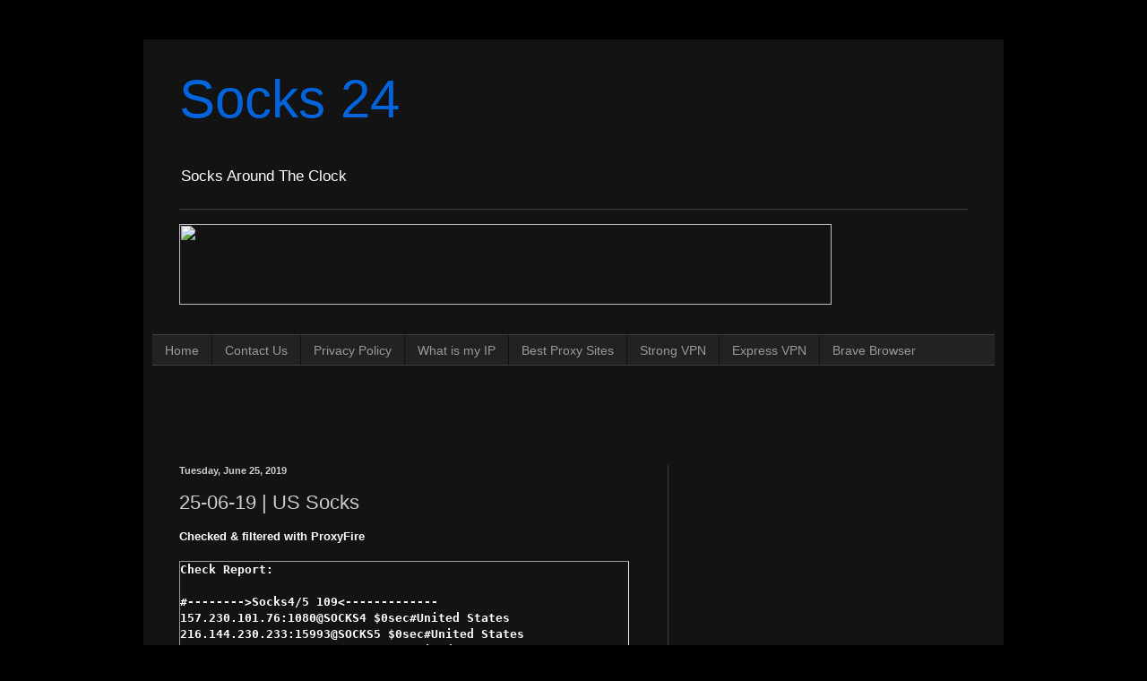

--- FILE ---
content_type: text/html; charset=UTF-8
request_url: http://www.socks24.org/2019/06/25-06-19-us-socks_82.html
body_size: 13470
content:
<!DOCTYPE html>
<html class='v2' dir='ltr' xmlns='http://www.w3.org/1999/xhtml' xmlns:b='http://www.google.com/2005/gml/b' xmlns:data='http://www.google.com/2005/gml/data' xmlns:expr='http://www.google.com/2005/gml/expr'>
<head>
<link href='https://www.blogger.com/static/v1/widgets/335934321-css_bundle_v2.css' rel='stylesheet' type='text/css'/>
<script async='async' src='//pagead2.googlesyndication.com/pagead/js/adsbygoogle.js'></script>
<script>
  (adsbygoogle = window.adsbygoogle || []).push({
    google_ad_client: "ca-pub-8675383603732971",
    enable_page_level_ads: true
  });
</script>
<meta content='width=1100' name='viewport'/>
<meta content='text/html; charset=UTF-8' http-equiv='Content-Type'/>
<meta content='blogger' name='generator'/>
<link href='http://www.socks24.org/favicon.ico' rel='icon' type='image/x-icon'/>
<link href='http://www.socks24.org/2019/06/25-06-19-us-socks_82.html' rel='canonical'/>
<link rel="alternate" type="application/atom+xml" title="Socks 24 - Atom" href="http://www.socks24.org/feeds/posts/default" />
<link rel="alternate" type="application/rss+xml" title="Socks 24 - RSS" href="http://www.socks24.org/feeds/posts/default?alt=rss" />
<link rel="service.post" type="application/atom+xml" title="Socks 24 - Atom" href="https://www.blogger.com/feeds/5071464645121575902/posts/default" />

<link rel="alternate" type="application/atom+xml" title="Socks 24 - Atom" href="http://www.socks24.org/feeds/5073718059084000372/comments/default" />
<!--Can't find substitution for tag [blog.ieCssRetrofitLinks]-->
<meta content='http://www.socks24.org/2019/06/25-06-19-us-socks_82.html' property='og:url'/>
<meta content='25-06-19 | US Socks' property='og:title'/>
<meta content='Checked &amp; filtered with ProxyFire  ' property='og:description'/>
<title>Socks 24: 25-06-19 | US Socks</title>
<style id='page-skin-1' type='text/css'><!--
/*
-----------------------------------------------
Blogger Template Style
Name:     Simple
Designer: Blogger
URL:      www.blogger.com
----------------------------------------------- */
/* Content
----------------------------------------------- */
body {
font: normal normal 12px Arial, Tahoma, Helvetica, FreeSans, sans-serif;
color: #cccccc;
background: #000000 none repeat scroll top left;
padding: 0 40px 40px 40px;
}
html body .region-inner {
min-width: 0;
max-width: 100%;
width: auto;
}
h2 {
font-size: 22px;
}
a:link {
text-decoration:none;
color: #0065dd;
}
a:visited {
text-decoration:none;
color: #0065cc;
}
a:hover {
text-decoration:underline;
color: #0065cc;
}
.body-fauxcolumn-outer .fauxcolumn-inner {
background: transparent none repeat scroll top left;
_background-image: none;
}
.body-fauxcolumn-outer .cap-top {
position: absolute;
z-index: 1;
height: 400px;
width: 100%;
}
.body-fauxcolumn-outer .cap-top .cap-left {
width: 100%;
background: transparent none repeat-x scroll top left;
_background-image: none;
}
.content-outer {
-moz-box-shadow: 0 0 40px rgba(0, 0, 0, .15);
-webkit-box-shadow: 0 0 5px rgba(0, 0, 0, .15);
-goog-ms-box-shadow: 0 0 10px #333333;
box-shadow: 0 0 40px rgba(0, 0, 0, .15);
margin-bottom: 1px;
}
.content-inner {
padding: 10px 10px;
}
.content-inner {
background-color: #131313;
}
/* Header
----------------------------------------------- */
.header-outer {
background: transparent none repeat-x scroll 0 -400px;
_background-image: none;
}
.Header h1 {
font: normal normal 60px Arial, Tahoma, Helvetica, FreeSans, sans-serif;
color: #0164db;
text-shadow: -1px -1px 1px rgba(0, 0, 0, .2);
}
.Header h1 a {
color: #0164db;
}
.Header .description {
font-size: 140%;
color: #ffffff;
}
.header-inner .Header .titlewrapper {
padding: 22px 30px;
}
.header-inner .Header .descriptionwrapper {
padding: 0 30px;
}
/* Tabs
----------------------------------------------- */
.tabs-inner .section:first-child {
border-top: 1px solid #404040;
}
.tabs-inner .section:first-child ul {
margin-top: -1px;
border-top: 1px solid #404040;
border-left: 0 solid #404040;
border-right: 0 solid #404040;
}
.tabs-inner .widget ul {
background: #222222 none repeat-x scroll 0 -800px;
_background-image: none;
border-bottom: 1px solid #404040;
margin-top: 0;
margin-left: -30px;
margin-right: -30px;
}
.tabs-inner .widget li a {
display: inline-block;
padding: .6em 1em;
font: normal normal 14px Arial, Tahoma, Helvetica, FreeSans, sans-serif;
color: #999999;
border-left: 1px solid #131313;
border-right: 0 solid #404040;
}
.tabs-inner .widget li:first-child a {
border-left: none;
}
.tabs-inner .widget li.selected a, .tabs-inner .widget li a:hover {
color: #ffffff;
background-color: #000000;
text-decoration: none;
}
/* Columns
----------------------------------------------- */
.main-outer {
border-top: 0 solid #404040;
}
.fauxcolumn-left-outer .fauxcolumn-inner {
border-right: 1px solid #404040;
}
.fauxcolumn-right-outer .fauxcolumn-inner {
border-left: 1px solid #404040;
}
/* Headings
----------------------------------------------- */
div.widget > h2,
div.widget h2.title {
margin: 0 0 1em 0;
font: normal bold 11px Arial, Tahoma, Helvetica, FreeSans, sans-serif;
color: #ffffff;
}
/* Widgets
----------------------------------------------- */
.widget .zippy {
color: #999999;
text-shadow: 2px 2px 1px rgba(0, 0, 0, .1);
}
.widget .popular-posts ul {
list-style: none;
}
/* Posts
----------------------------------------------- */
h2.date-header {
font: normal bold 11px Arial, Tahoma, Helvetica, FreeSans, sans-serif;
}
.date-header span {
background-color: transparent;
color: #cccccc;
padding: inherit;
letter-spacing: inherit;
margin: inherit;
}
.main-inner {
padding-top: 30px;
padding-bottom: 30px;
}
.main-inner .column-center-inner {
padding: 0 15px;
}
.main-inner .column-center-inner .section {
margin: 0 15px;
}
.post {
margin: 0 0 25px 0;
}
h3.post-title, .comments h4 {
font: normal normal 22px Arial, Tahoma, Helvetica, FreeSans, sans-serif;
margin: .75em 0 0;
}
.post-body {
font-size: 110%;
line-height: 1.4;
position: relative;
}
.post-body img, .post-body .tr-caption-container, .Profile img, .Image img,
.BlogList .item-thumbnail img {
padding: 0;
background: #111111;
border: 1px solid #111111;
-moz-box-shadow: 1px 1px 5px rgba(0, 0, 0, .1);
-webkit-box-shadow: 1px 1px 5px rgba(0, 0, 0, .1);
box-shadow: 1px 1px 5px rgba(0, 0, 0, .1);
}
.post-body img, .post-body .tr-caption-container {
padding: 1px;
}
.post-body .tr-caption-container {
color: #cccccc;
}
.post-body .tr-caption-container img {
padding: 0;
background: transparent;
border: none;
-moz-box-shadow: 0 0 0 rgba(0, 0, 0, .1);
-webkit-box-shadow: 0 0 0 rgba(0, 0, 0, .1);
box-shadow: 0 0 0 rgba(0, 0, 0, .1);
}
.post-header {
margin: 0 0 1.5em;
line-height: 1.6;
font-size: 90%;
}
.post-footer {
margin: 20px -2px 0;
padding: 5px 10px;
color: #888888;
background-color: #303030;
border-bottom: 1px solid #444444;
line-height: 1.6;
font-size: 90%;
}
#comments .comment-author {
padding-top: 1.5em;
border-top: 1px solid #404040;
background-position: 0 1.5em;
}
#comments .comment-author:first-child {
padding-top: 0;
border-top: none;
}
.avatar-image-container {
margin: .2em 0 0;
}
#comments .avatar-image-container img {
border: 1px solid #111111;
}
/* Comments
----------------------------------------------- */
.comments .comments-content .icon.blog-author {
background-repeat: no-repeat;
background-image: url([data-uri]);
}
.comments .comments-content .loadmore a {
border-top: 1px solid #999999;
border-bottom: 1px solid #999999;
}
.comments .comment-thread.inline-thread {
background-color: #303030;
}
.comments .continue {
border-top: 2px solid #999999;
}
/* Accents
---------------------------------------------- */
.section-columns td.columns-cell {
border-left: 1px solid #404040;
}
.blog-pager {
background: transparent none no-repeat scroll top center;
}
.blog-pager-older-link, .home-link,
.blog-pager-newer-link {
background-color: #131313;
padding: 5px;
}
.footer-outer {
border-top: 0 dashed #bbbbbb;
}
/* Mobile
----------------------------------------------- */
body.mobile  {
background-size: auto;
}
.mobile .body-fauxcolumn-outer {
background: transparent none repeat scroll top left;
}
.mobile .body-fauxcolumn-outer .cap-top {
background-size: 100% auto;
}
.mobile .content-outer {
-webkit-box-shadow: 0 0 3px rgba(0, 0, 0, .15);
box-shadow: 0 0 3px rgba(0, 0, 0, .15);
}
.mobile .tabs-inner .widget ul {
margin-left: 0;
margin-right: 0;
}
.mobile .post {
margin: 0;
}
.mobile .main-inner .column-center-inner .section {
margin: 0;
}
.mobile .date-header span {
padding: 0.1em 10px;
margin: 0 -10px;
}
.mobile h3.post-title {
margin: 0;
}
.mobile .blog-pager {
background: transparent none no-repeat scroll top center;
}
.mobile .footer-outer {
border-top: none;
}
.mobile .main-inner, .mobile .footer-inner {
background-color: #131313;
}
.mobile-index-contents {
color: #cccccc;
}
.mobile-link-button {
background-color: #0065dd;
}
.mobile-link-button a:link, .mobile-link-button a:visited {
color: #ffffff;
}
.mobile .tabs-inner .section:first-child {
border-top: none;
}
.mobile .tabs-inner .PageList .widget-content {
background-color: #000000;
color: #ffffff;
border-top: 1px solid #404040;
border-bottom: 1px solid #404040;
}
.mobile .tabs-inner .PageList .widget-content .pagelist-arrow {
border-left: 1px solid #404040;
}
#ContactForm1{
display: none !important;
}
--></style>
<style id='template-skin-1' type='text/css'><!--
body {
min-width: 960px;
}
.content-outer, .content-fauxcolumn-outer, .region-inner {
min-width: 960px;
max-width: 960px;
_width: 960px;
}
.main-inner .columns {
padding-left: 0px;
padding-right: 365px;
}
.main-inner .fauxcolumn-center-outer {
left: 0px;
right: 365px;
/* IE6 does not respect left and right together */
_width: expression(this.parentNode.offsetWidth -
parseInt("0px") -
parseInt("365px") + 'px');
}
.main-inner .fauxcolumn-left-outer {
width: 0px;
}
.main-inner .fauxcolumn-right-outer {
width: 365px;
}
.main-inner .column-left-outer {
width: 0px;
right: 100%;
margin-left: -0px;
}
.main-inner .column-right-outer {
width: 365px;
margin-right: -365px;
}
#layout {
min-width: 0;
}
#layout .content-outer {
min-width: 0;
width: 800px;
}
#layout .region-inner {
min-width: 0;
width: auto;
}
--></style>
<link href='https://www.blogger.com/dyn-css/authorization.css?targetBlogID=5071464645121575902&amp;zx=3b1b2283-18c1-40ce-92d6-c0bc7e8485ce' media='none' onload='if(media!=&#39;all&#39;)media=&#39;all&#39;' rel='stylesheet'/><noscript><link href='https://www.blogger.com/dyn-css/authorization.css?targetBlogID=5071464645121575902&amp;zx=3b1b2283-18c1-40ce-92d6-c0bc7e8485ce' rel='stylesheet'/></noscript>
<meta name='google-adsense-platform-account' content='ca-host-pub-1556223355139109'/>
<meta name='google-adsense-platform-domain' content='blogspot.com'/>

<!-- data-ad-client=pub-8675383603732971 -->

</head>
<body class='loading variant-dark'>
<div class='navbar no-items section' id='navbar'>
</div>
<div class='body-fauxcolumns'>
<div class='fauxcolumn-outer body-fauxcolumn-outer'>
<div class='cap-top'>
<div class='cap-left'></div>
<div class='cap-right'></div>
</div>
<div class='fauxborder-left'>
<div class='fauxborder-right'></div>
<div class='fauxcolumn-inner'>
</div>
</div>
<div class='cap-bottom'>
<div class='cap-left'></div>
<div class='cap-right'></div>
</div>
</div>
</div>
<div class='content'>
<div class='content-fauxcolumns'>
<div class='fauxcolumn-outer content-fauxcolumn-outer'>
<div class='cap-top'>
<div class='cap-left'></div>
<div class='cap-right'></div>
</div>
<div class='fauxborder-left'>
<div class='fauxborder-right'></div>
<div class='fauxcolumn-inner'>
</div>
</div>
<div class='cap-bottom'>
<div class='cap-left'></div>
<div class='cap-right'></div>
</div>
</div>
</div>
<div class='content-outer'>
<div class='content-cap-top cap-top'>
<div class='cap-left'></div>
<div class='cap-right'></div>
</div>
<div class='fauxborder-left content-fauxborder-left'>
<div class='fauxborder-right content-fauxborder-right'></div>
<div class='content-inner'>
<header>
<div class='header-outer'>
<div class='header-cap-top cap-top'>
<div class='cap-left'></div>
<div class='cap-right'></div>
</div>
<div class='fauxborder-left header-fauxborder-left'>
<div class='fauxborder-right header-fauxborder-right'></div>
<div class='region-inner header-inner'>
<div class='header section' id='header'><div class='widget Header' data-version='1' id='Header1'>
<div id='header-inner'>
<div class='titlewrapper'>
<h1 class='title'>
<a href='http://www.socks24.org/'>
Socks 24
</a>
</h1>
</div>
<div class='descriptionwrapper'>
<p class='description'><span>Socks Around The Clock</span></p>
</div>
</div>
</div></div>
</div>
</div>
<div class='header-cap-bottom cap-bottom'>
<div class='cap-left'></div>
<div class='cap-right'></div>
</div>
</div>
</header>
<div class='tabs-outer'>
<div class='tabs-cap-top cap-top'>
<div class='cap-left'></div>
<div class='cap-right'></div>
</div>
<div class='fauxborder-left tabs-fauxborder-left'>
<div class='fauxborder-right tabs-fauxborder-right'></div>
<div class='region-inner tabs-inner'>
<div class='tabs section' id='crosscol'><div class='widget HTML' data-version='1' id='HTML7'>
<div class='widget-content'>
<br /><a href="http://www.linkev.com/?a_fid=joinexpressvpn" target="_blank"><img src="https://drive.google.com/uc?id=1raxRQGQMsLC9hYbIgZkaSDsigk0tVJ0I&export=download" width="728" height="90" border="0" /></a>
</div>
<div class='clear'></div>
</div><div class='widget PageList' data-version='1' id='PageList1'>
<h2>Pages</h2>
<div class='widget-content'>
<ul>
<li>
<a href='http://www.socks24.org/'>Home</a>
</li>
<li>
<a href='http://www.socks24.org/p/contact-us.html'>Contact Us</a>
</li>
<li>
<a href='http://www.socks24.org/p/privacy-policy.html'>Privacy Policy</a>
</li>
<li>
<a href='http://www.socks24.org/p/what-is-my-ip.html'>What is my IP</a>
</li>
<li>
<a href='http://bestproxysites24.blogspot.com/'>Best Proxy Sites</a>
</li>
<li>
<a href='https://strongvpn.com/?tr_aid=5ab008c6a5dbd'>Strong VPN</a>
</li>
<li>
<a href='http://www.linkev.com/?a_fid=joinexpressvpn'>Express VPN</a>
</li>
<li>
<a href='https://brave.com/pro920'>Brave Browser</a>
</li>
</ul>
<div class='clear'></div>
</div>
</div><div class='widget HTML' data-version='1' id='HTML1'>
<div class='widget-content'>
<script type="text/javascript"><!--
google_ad_client="pub-8675383603732971";
google_ad_host="pub-1556223355139109";
google_ad_width=728;
google_ad_height=15;
google_ad_format="728x15_0ads_al_s";
google_ad_host_channel="0001";
google_color_border="141414";
google_color_bg="141414";
google_color_link="ff8000";
google_color_url="ff8000";
google_color_text="ff8000";
//--></script>
<script type="text/javascript" src="http://pagead2.googlesyndication.com/pagead/show_ads.js">
</script><br /><br /><br />
</div>
<div class='clear'></div>
</div></div>
<div class='tabs no-items section' id='crosscol-overflow'></div>
</div>
</div>
<div class='tabs-cap-bottom cap-bottom'>
<div class='cap-left'></div>
<div class='cap-right'></div>
</div>
</div>
<div class='main-outer'>
<div class='main-cap-top cap-top'>
<div class='cap-left'></div>
<div class='cap-right'></div>
</div>
<div class='fauxborder-left main-fauxborder-left'>
<div class='fauxborder-right main-fauxborder-right'></div>
<div class='region-inner main-inner'>
<div class='columns fauxcolumns'>
<div class='fauxcolumn-outer fauxcolumn-center-outer'>
<div class='cap-top'>
<div class='cap-left'></div>
<div class='cap-right'></div>
</div>
<div class='fauxborder-left'>
<div class='fauxborder-right'></div>
<div class='fauxcolumn-inner'>
</div>
</div>
<div class='cap-bottom'>
<div class='cap-left'></div>
<div class='cap-right'></div>
</div>
</div>
<div class='fauxcolumn-outer fauxcolumn-left-outer'>
<div class='cap-top'>
<div class='cap-left'></div>
<div class='cap-right'></div>
</div>
<div class='fauxborder-left'>
<div class='fauxborder-right'></div>
<div class='fauxcolumn-inner'>
</div>
</div>
<div class='cap-bottom'>
<div class='cap-left'></div>
<div class='cap-right'></div>
</div>
</div>
<div class='fauxcolumn-outer fauxcolumn-right-outer'>
<div class='cap-top'>
<div class='cap-left'></div>
<div class='cap-right'></div>
</div>
<div class='fauxborder-left'>
<div class='fauxborder-right'></div>
<div class='fauxcolumn-inner'>
</div>
</div>
<div class='cap-bottom'>
<div class='cap-left'></div>
<div class='cap-right'></div>
</div>
</div>
<!-- corrects IE6 width calculation -->
<div class='columns-inner'>
<div class='column-center-outer'>
<div class='column-center-inner'>
<div class='main section' id='main'><div class='widget Blog' data-version='1' id='Blog1'>
<div class='blog-posts hfeed'>

          <div class="date-outer">
        
<h2 class='date-header'><span>Tuesday, June 25, 2019</span></h2>

          <div class="date-posts">
        
<div class='post-outer'>
<div class='post hentry' itemprop='blogPost' itemscope='itemscope' itemtype='http://schema.org/BlogPosting'>
<meta content='5071464645121575902' itemprop='blogId'/>
<meta content='5073718059084000372' itemprop='postId'/>
<a name='5073718059084000372'></a>
<h3 class='post-title entry-title' itemprop='name'>
25-06-19 | US Socks
</h3>
<div class='post-header'>
<div class='post-header-line-1'></div>
</div>
<div class='post-body entry-content' id='post-body-5073718059084000372' itemprop='description articleBody'>
<span style="font-weight: bold; color: rgb(255, 255, 255);">Checked & filtered with ProxyFire<br><br></span>
<a name="more"></a>
<pre class="alt2" dir="ltr" style="border: 1px inset ; margin: 0px; padding: 0px; overflow: auto; width: 500px; height: 300px; text-align: left;"><span style="font-weight: bold;"><span style="color: rgb(255, 255, 255);">Check Report:
</span>
<span style="color: rgb(255, 255, 255);">#-------->Socks4/5 109<------------- 
157.230.101.76:1080@SOCKS4 $0sec#United States 
216.144.230.233:15993@SOCKS5 $0sec#United States 
70.166.38.71:24801@SOCKS5 $0sec#United States 
96.44.183.149:55225@SOCKS4 $0sec#United States 
108.170.109.186:29267@SOCKS5 $1sec#United States 
132.148.142.215:27666@SOCKS4 $1sec#United States 
132.148.19.140:49162@SOCKS4 $1sec#United States 
138.68.59.157:1210@SOCKS5 $1sec#United States 
142.93.181.2:29021@SOCKS4 $1sec#United States 
157.230.101.76:1080@SOCKS5 $1sec#United States 
159.65.184.162:9050@SOCKS5 $1sec#United States 
162.144.157.106:8133@SOCKS4 $1sec#United States 
162.144.71.192:10857@SOCKS5 $1sec#United States 
166.62.80.198:51431@SOCKS5 $1sec#United States 
173.245.239.177:16964@SOCKS5 $1sec#United States 
184.185.2.146:47659@SOCKS4 $1sec#United States 
184.185.2.146:47659@SOCKS5 $1sec#United States 
192.169.139.161:8975@SOCKS4 $1sec#United States 
192.169.139.161:8975@SOCKS5 $1sec#United States 
192.169.218.61:57775@SOCKS4 $1sec#United States 
192.169.218.61:57775@SOCKS5 $1sec#United States 
207.97.174.134:1080@SOCKS4 $1sec#United States 
207.97.174.134:1080@SOCKS5 $1sec#United States 
216.144.230.233:15993@SOCKS4 $1sec#United States 
23.236.77.164:9150@SOCKS5 $1sec#United States 
66.110.216.105:39431@SOCKS5 $1sec#United States 
67.204.1.222:64312@SOCKS4 $1sec#United States 
70.166.38.71:24801@SOCKS4 $1sec#United States 
72.11.148.222:56533@SOCKS4 $1sec#United States 
72.11.148.222:56533@SOCKS5 $1sec#United States 
72.49.49.11:31034@SOCKS4 $1sec#United States 
72.49.49.11:31034@SOCKS5 $1sec#United States 
96.44.183.149:55225@SOCKS5 $1sec#United States 
108.170.109.186:29267@SOCKS4 $2sec#United States 
142.93.181.2:29021@SOCKS5 $2sec#United States 
159.65.184.162:9050@SOCKS4 $2sec#United States 
162.144.71.192:10857@SOCKS4 $2sec#United States 
174.75.238.76:16391@SOCKS4 $2sec#United States 
174.75.238.76:16391@SOCKS5 $2sec#United States 
174.75.238.82:16409@SOCKS5 $2sec#United States 
184.178.172.28:15294@SOCKS4 $2sec#United States 
184.178.172.28:15294@SOCKS5 $2sec#United States 
192.169.157.42:31746@SOCKS4 $2sec#United States 
192.169.157.42:31746@SOCKS5 $2sec#United States 
192.169.189.215:31746@SOCKS5 $2sec#United States 
192.169.190.207:44511@SOCKS4 $2sec#United States 
192.169.195.18:31426@SOCKS5 $2sec#United States 
192.169.197.146:37718@SOCKS4 $2sec#United States 
192.169.197.146:37718@SOCKS5 $2sec#United States 
208.102.51.6:58208@SOCKS4 $2sec#United States 
23.236.77.164:9150@SOCKS4 $2sec#United States 
66.110.216.105:39431@SOCKS4 $2sec#United States 
66.79.176.73:10101@SOCKS4 $2sec#United States 
98.162.25.7:1080@SOCKS4 $2sec#United States 
98.162.25.7:1080@SOCKS5 $2sec#United States 
148.72.209.6:52896@SOCKS4 $3sec#United States 
192.169.140.74:36951@SOCKS4 $3sec#United States 
192.169.140.74:36951@SOCKS5 $3sec#United States 
192.169.182.200:33910@SOCKS4 $3sec#United States 
192.169.188.100:47997@SOCKS5 $3sec#United States 
192.169.195.18:31426@SOCKS4 $3sec#United States 
192.169.218.103:5971@SOCKS4 $3sec#United States 
66.79.176.73:10101@SOCKS5 $3sec#United States 
132.148.19.140:49162@SOCKS5 $4sec#United States 
148.72.209.6:52896@SOCKS5 $4sec#United States 
166.62.83.128:42509@SOCKS4 $4sec#United States 
166.62.83.182:15323@SOCKS4 $4sec#United States 
166.62.83.182:15323@SOCKS5 $4sec#United States 
173.245.239.177:16964@SOCKS4 $4sec#United States 
192.169.140.100:28586@SOCKS4 $4sec#United States 
192.169.140.100:7483@SOCKS5 $4sec#United States 
192.169.197.122:7098@SOCKS5 $4sec#United States 
192.169.218.103:5971@SOCKS5 $4sec#United States 
192.169.249.80:24619@SOCKS4 $4sec#United States 
198.12.157.28:30893@SOCKS5 $4sec#United States 
208.113.182.131:13289@SOCKS4 $4sec#United States 
72.210.252.152:46154@SOCKS5 $4sec#United States 
96.44.133.110:58690@SOCKS4 $4sec#United States 
96.44.133.110:58690@SOCKS5 $4sec#United States 
104.238.97.215:26629@SOCKS4 $5sec#United States 
132.148.3.216:44793@SOCKS4 $5sec#United States 
166.62.59.87:47506@SOCKS5 $5sec#United States 
173.249.158.23:8181@SOCKS5 $5sec#United States 
173.249.158.25:64621@SOCKS4 $5sec#United States 
173.249.158.25:64621@SOCKS5 $5sec#United States 
174.75.238.82:16409@SOCKS4 $5sec#United States 
192.169.182.200:33910@SOCKS5 $5sec#United States 
192.169.188.100:47997@SOCKS4 $5sec#United States 
192.169.189.215:31746@SOCKS4 $5sec#United States 
192.169.194.150:53289@SOCKS4 $5sec#United States 
192.169.232.12:28420@SOCKS4 $5sec#United States 
192.169.249.80:24619@SOCKS5 $5sec#United States 
70.183.39.3:25012@SOCKS5 $5sec#United States 
132.148.142.205:6875@SOCKS5 $5sec#United States 
132.148.142.215:48950@SOCKS5 $5sec#United States 
184.168.146.10:45112@SOCKS4 $5sec#United States 
192.169.197.122:7098@SOCKS4 $5sec#United States 
192.169.249.49:53196@SOCKS5 $5sec#United States 
70.183.39.3:25012@SOCKS4 $5sec#United States 
192.169.216.124:40766@SOCKS4 $5sec#United States 
192.169.216.124:40766@SOCKS5 $5sec#United States 
98.143.145.29:62354@SOCKS4 $5sec#United States 
98.143.145.29:62354@SOCKS5 $5sec#United States 
184.168.146.10:45112@SOCKS5 $5sec#United States 
192.169.232.12:28420@SOCKS5 $5sec#United States 
132.148.3.216:44793@SOCKS5 $5sec#United States 
166.62.80.198:16028@SOCKS4 $5sec#United States 
198.12.157.28:30893@SOCKS4 $5sec#United States 
132.148.130.46:58370@SOCKS4 $5sec#United States 
#-------->End of Socks4/5<-------------------------- 
</span></span></pre><br><br>

<script async src="//pagead2.googlesyndication.com/pagead/js/adsbygoogle.js"></script>
<!-- s24 hor 468 -->
<ins class="adsbygoogle"
     style="display:inline-block;width:468px;height:60px"
     data-ad-client="ca-pub-8675383603732971"
     data-ad-slot="7512253862"></ins>
<script>
(adsbygoogle = window.adsbygoogle || []).push({});
</script><br><br>

<pre class="alt2" dir="ltr" style="border: 1px inset ; margin: 0px; padding: 0px; overflow: auto; width: 500px; height: 300px; text-align: left;"><span style="font-weight: bold;"><span style="color: rgb(255, 255, 255);">Cleaned:
</span>
<span style="color: rgb(255, 255, 255);">104.238.97.215:26629
108.170.109.186:29267
132.148.130.46:58370
132.148.142.205:6875
132.148.142.215:27666
132.148.142.215:48950
132.148.19.140:49162
132.148.3.216:44793
138.68.59.157:1210
142.93.181.2:29021
148.72.209.6:52896
157.230.101.76:1080
159.65.184.162:9050
162.144.157.106:8133
162.144.71.192:10857
166.62.59.87:47506
166.62.80.198:16028
166.62.80.198:51431
166.62.83.128:42509
166.62.83.182:15323
173.245.239.177:16964
173.249.158.23:8181
173.249.158.25:64621
174.75.238.76:16391
174.75.238.82:16409
184.168.146.10:45112
184.178.172.28:15294
184.185.2.146:47659
192.169.139.161:8975
192.169.140.100:28586
192.169.140.100:7483
192.169.140.74:36951
192.169.157.42:31746
192.169.182.200:33910
192.169.188.100:47997
192.169.189.215:31746
192.169.190.207:44511
192.169.194.150:53289
192.169.195.18:31426
192.169.197.122:7098
192.169.197.146:37718
192.169.216.124:40766
192.169.218.103:5971
192.169.218.61:57775
192.169.232.12:28420
192.169.249.49:53196
192.169.249.80:24619
198.12.157.28:30893
207.97.174.134:1080
208.102.51.6:58208
208.113.182.131:13289
216.144.230.233:15993
23.236.77.164:9150
66.110.216.105:39431
66.79.176.73:10101
67.204.1.222:64312
70.166.38.71:24801
70.183.39.3:25012
72.11.148.222:56533
72.210.252.152:46154
72.49.49.11:31034
96.44.133.110:58690
96.44.183.149:55225
98.143.145.29:62354
98.162.25.7:1080
</span></span></pre><br>
<div style='clear: both;'></div>
</div>
<div class='post-footer'>
<div class='post-footer-line post-footer-line-1'><span class='post-author vcard'>
Posted by
<span class='fn' itemprop='author' itemscope='itemscope' itemtype='http://schema.org/Person'>
<meta content='https://www.blogger.com/profile/17071666809423636307' itemprop='url'/>
<a class='g-profile' href='https://www.blogger.com/profile/17071666809423636307' rel='author' title='author profile'>
<span itemprop='name'>Techxat</span>
</a>
</span>
</span>
<span class='post-timestamp'>
at
<meta content='http://www.socks24.org/2019/06/25-06-19-us-socks_82.html' itemprop='url'/>
<a class='timestamp-link' href='http://www.socks24.org/2019/06/25-06-19-us-socks_82.html' rel='bookmark' title='permanent link'><abbr class='published' itemprop='datePublished' title='2019-06-25T07:32:00+06:00'>7:32&#8239;AM</abbr></a>
</span>
<span class='post-comment-link'>
</span>
<span class='post-icons'>
<span class='item-control blog-admin pid-1805225997'>
<a href='https://www.blogger.com/post-edit.g?blogID=5071464645121575902&postID=5073718059084000372&from=pencil' title='Edit Post'>
<img alt='' class='icon-action' height='18' src='https://resources.blogblog.com/img/icon18_edit_allbkg.gif' width='18'/>
</a>
</span>
</span>
<div class='post-share-buttons goog-inline-block'>
<a class='goog-inline-block share-button sb-email' href='https://www.blogger.com/share-post.g?blogID=5071464645121575902&postID=5073718059084000372&target=email' target='_blank' title='Email This'><span class='share-button-link-text'>Email This</span></a><a class='goog-inline-block share-button sb-blog' href='https://www.blogger.com/share-post.g?blogID=5071464645121575902&postID=5073718059084000372&target=blog' onclick='window.open(this.href, "_blank", "height=270,width=475"); return false;' target='_blank' title='BlogThis!'><span class='share-button-link-text'>BlogThis!</span></a><a class='goog-inline-block share-button sb-twitter' href='https://www.blogger.com/share-post.g?blogID=5071464645121575902&postID=5073718059084000372&target=twitter' target='_blank' title='Share to X'><span class='share-button-link-text'>Share to X</span></a><a class='goog-inline-block share-button sb-facebook' href='https://www.blogger.com/share-post.g?blogID=5071464645121575902&postID=5073718059084000372&target=facebook' onclick='window.open(this.href, "_blank", "height=430,width=640"); return false;' target='_blank' title='Share to Facebook'><span class='share-button-link-text'>Share to Facebook</span></a><a class='goog-inline-block share-button sb-pinterest' href='https://www.blogger.com/share-post.g?blogID=5071464645121575902&postID=5073718059084000372&target=pinterest' target='_blank' title='Share to Pinterest'><span class='share-button-link-text'>Share to Pinterest</span></a>
</div>
</div>
<div class='post-footer-line post-footer-line-2'><span class='post-labels'>
Labels:
<a href='http://www.socks24.org/search/label/US%20Socks' rel='tag'>US Socks</a>,
<a href='http://www.socks24.org/search/label/US%20Socks%20Proxy%20List' rel='tag'>US Socks Proxy List</a>
</span>
</div>
<div class='post-footer-line post-footer-line-3'><span class='post-location'>
</span>
</div>
</div>
</div>
<div class='comments' id='comments'>
<a name='comments'></a>
<h4>No comments:</h4>
<div id='Blog1_comments-block-wrapper'>
<dl class='avatar-comment-indent' id='comments-block'>
</dl>
</div>
<p class='comment-footer'>
<div class='comment-form'>
<a name='comment-form'></a>
<h4 id='comment-post-message'>Post a Comment</h4>
<p>
</p>
<a href='https://www.blogger.com/comment/frame/5071464645121575902?po=5073718059084000372&hl=en&saa=85391&origin=http://www.socks24.org' id='comment-editor-src'></a>
<iframe allowtransparency='true' class='blogger-iframe-colorize blogger-comment-from-post' frameborder='0' height='410px' id='comment-editor' name='comment-editor' src='' width='100%'></iframe>
<script src='https://www.blogger.com/static/v1/jsbin/2830521187-comment_from_post_iframe.js' type='text/javascript'></script>
<script type='text/javascript'>
      BLOG_CMT_createIframe('https://www.blogger.com/rpc_relay.html');
    </script>
</div>
</p>
</div>
</div>

        </div></div>
      
</div>
<div class='blog-pager' id='blog-pager'>
<span id='blog-pager-newer-link'>
<a class='blog-pager-newer-link' href='http://www.socks24.org/2019/06/25-06-19-vip-socks-5_39.html' id='Blog1_blog-pager-newer-link' title='Newer Post'>Newer Post</a>
</span>
<span id='blog-pager-older-link'>
<a class='blog-pager-older-link' href='http://www.socks24.org/2019/06/25-06-19-vip-socks-5_25.html' id='Blog1_blog-pager-older-link' title='Older Post'>Older Post</a>
</span>
<a class='home-link' href='http://www.socks24.org/'>Home</a>
</div>
<div class='clear'></div>
<div class='post-feeds'>
<div class='feed-links'>
Subscribe to:
<a class='feed-link' href='http://www.socks24.org/feeds/5073718059084000372/comments/default' target='_blank' type='application/atom+xml'>Post Comments (Atom)</a>
</div>
</div>
</div></div>
</div>
</div>
<div class='column-left-outer'>
<div class='column-left-inner'>
<aside>
</aside>
</div>
</div>
<div class='column-right-outer'>
<div class='column-right-inner'>
<aside>
<div class='sidebar section' id='sidebar-right-1'><div class='widget HTML' data-version='1' id='HTML3'>
<div class='widget-content'>
<script async src="//pagead2.googlesyndication.com/pagead/js/adsbygoogle.js"></script>
<!-- 336 280s24 -->
<ins class="adsbygoogle"
     style="display:inline-block;width:336px;height:280px"
     data-ad-client="ca-pub-8675383603732971"
     data-ad-slot="9349354266"></ins>
<script>
(adsbygoogle = window.adsbygoogle || []).push({});
</script>
</div>
<div class='clear'></div>
</div><div class='widget HTML' data-version='1' id='HTML4'>
<div class='widget-content'>
<form action="https://www.paypal.com/cgi-bin/webscr" method="post" target="_top">
<input type="hidden" name="cmd" value="_s-xclick" />
<input type="hidden" name="hosted_button_id" value="Z8YB694FVKDVJ" />
<input type="image" src="https://blogger.googleusercontent.com/img/b/R29vZ2xl/AVvXsEivoBEcfthANGpKmIhGgb9V55VodQPk6G_eH1Km283NYjvd9WjiUy6cDzeFzTyGY9bX3PjInhZLdioi7gNbV7aRpqHBm9GoTy_X6zccmiYTEAWrlw3BnPHYE4eIzfOiWuMftXHP01cbIXo/s1600/x-click-butcc-donate.gif" align="middle" border="0" name="submit" alt="PayPal - The safer, easier way to pay online!" />
<img alt="" border="0" src="https://www.paypalobjects.com/en_US/i/scr/pixel.gif" width="1" height="1" />
</form>
</div>
<div class='clear'></div>
</div><div class='widget HTML' data-version='1' id='HTML2'>
<div class='widget-content'>
<script async src="//pagead2.googlesyndication.com/pagead/js/adsbygoogle.js"></script>
<!-- 320 s24 -->
<ins class="adsbygoogle"
     style="display:inline-block;width:320px;height:100px"
     data-ad-client="ca-pub-8675383603732971"
     data-ad-slot="2709948664"></ins>
<script>
(adsbygoogle = window.adsbygoogle || []).push({});
</script>
</div>
<div class='clear'></div>
</div><div class='widget BlogList' data-version='1' id='BlogList1'>
<h2 class='title'>Featured Proxy Sites</h2>
<div class='widget-content'>
<div class='blog-list-container' id='BlogList1_container'>
<ul id='BlogList1_blogs'>
<li style='display: block;'>
<div class='blog-icon'>
<img data-lateloadsrc='https://lh3.googleusercontent.com/blogger_img_proxy/AEn0k_tvYWeeeUIOd7JUpzWY60HaNNhcGjyMH55lHAYK1EdAAPDLIsyxVATfMOCzvHURVypBR-L7lgZKI5c1ZJSDGuqh29iHNShli4HS5I-Q1pK98CEH=s16-w16-h16' height='16' width='16'/>
</div>
<div class='blog-content'>
<div class='blog-title'>
<a href='http://bestproxysites24.blogspot.com/' target='_blank'>
Best Proxy Sites</a>
</div>
<div class='item-content'>
</div>
</div>
<div style='clear: both;'></div>
</li>
<li style='display: block;'>
<div class='blog-icon'>
<img data-lateloadsrc='https://lh3.googleusercontent.com/blogger_img_proxy/AEn0k_u3NbrIxlxTuq05cYm5BOI986uUoWB34h5XdiZEzuqX68R3T3fWhkRNOQl9oF3l3REIjTLNbQ2AhzkrgkDYaGzjeMuifO4Fz5lx3u6n5gcE=s16-w16-h16' height='16' width='16'/>
</div>
<div class='blog-content'>
<div class='blog-title'>
<a href='http://www.freshnewproxies24.top/' target='_blank'>
Fresh New Proxies</a>
</div>
<div class='item-content'>
</div>
</div>
<div style='clear: both;'></div>
</li>
<li style='display: block;'>
<div class='blog-icon'>
<img data-lateloadsrc='https://lh3.googleusercontent.com/blogger_img_proxy/AEn0k_sbEzDWHX8atvOdxRLxDXntG574nv5cZ-MEvFqssyImwvnAz7jL6vu78dzAVLFv3BXN1wXo9jkNTbrwBKJLJqo-fObuGmp5mfM=s16-w16-h16' height='16' width='16'/>
</div>
<div class='blog-content'>
<div class='blog-title'>
<a href='http://www.live-socks.net/' target='_blank'>
Live Socks</a>
</div>
<div class='item-content'>
</div>
</div>
<div style='clear: both;'></div>
</li>
<li style='display: block;'>
<div class='blog-icon'>
<img data-lateloadsrc='https://lh3.googleusercontent.com/blogger_img_proxy/AEn0k_s_npjdOYDpB9tAfsyOT02J6TNdQGnNo0GkFGB9WuPyIUOIVm9FtzTFKUw1Mi4p4SqD3plo0UCbEGJDvWaGCsvLWNPYwF6wJbCkGEKibmua=s16-w16-h16' height='16' width='16'/>
</div>
<div class='blog-content'>
<div class='blog-title'>
<a href='http://www.proxyserverlist24.top/' target='_blank'>
Proxy Server List</a>
</div>
<div class='item-content'>
</div>
</div>
<div style='clear: both;'></div>
</li>
<li style='display: block;'>
<div class='blog-icon'>
<img data-lateloadsrc='https://lh3.googleusercontent.com/blogger_img_proxy/AEn0k_ux_OeKEMiLn4vixyk5wUc-kNhxruByUfQj41g8bZ0Fmqesc-F68b5JgsC4SdobbJP5uRH9DmGfGRpn-7yHbyoQUfXKZaZqXAf7BC6A7p8=s16-w16-h16' height='16' width='16'/>
</div>
<div class='blog-content'>
<div class='blog-title'>
<a href='http://www.socksproxylist24.top/' target='_blank'>
Socks Proxy List</a>
</div>
<div class='item-content'>
</div>
</div>
<div style='clear: both;'></div>
</li>
<li style='display: block;'>
<div class='blog-icon'>
<img data-lateloadsrc='https://lh3.googleusercontent.com/blogger_img_proxy/AEn0k_v2s8xO-KWWjDEwzbvSZpxGz54LGEfj-v2fpB2hVfGei15nmTqsGFVs8DOmDhhkpovJ3Vu8L9qwPFpN3HGawWH8q-Go7ZYEfkL2uA=s16-w16-h16' height='16' width='16'/>
</div>
<div class='blog-content'>
<div class='blog-title'>
<a href='http://www.sslproxies24.top/' target='_blank'>
SSL Proxies</a>
</div>
<div class='item-content'>
</div>
</div>
<div style='clear: both;'></div>
</li>
<li style='display: block;'>
<div class='blog-icon'>
<img data-lateloadsrc='https://lh3.googleusercontent.com/blogger_img_proxy/AEn0k_t8_OB0mUZx3A_VWk7ir4Op0RpIsBE3mzH4zJBVFpmgfboALhOT3ubKegb26jn39WiJi0K4P3tN1eiCwHgYyDMcQOohMvJglg=s16-w16-h16' height='16' width='16'/>
</div>
<div class='blog-content'>
<div class='blog-title'>
<a href='http://www.vipsocks24.net/' target='_blank'>
VIP Socks</a>
</div>
<div class='item-content'>
</div>
</div>
<div style='clear: both;'></div>
</li>
</ul>
<div class='clear'></div>
</div>
</div>
</div><div class='widget Label' data-version='1' id='Label1'>
<h2>Labels</h2>
<div class='widget-content cloud-label-widget-content'>
<span class='label-size label-size-5'>
<a dir='ltr' href='http://www.socks24.org/search/label/Fast%20Socks%205%20Servers'>Fast Socks 5 Servers</a>
</span>
<span class='label-size label-size-1'>
<a dir='ltr' href='http://www.socks24.org/search/label/proxy%20links'>proxy links</a>
</span>
<span class='label-size label-size-5'>
<a dir='ltr' href='http://www.socks24.org/search/label/Socks%204%2F5%20Uncommon%20Ports'>Socks 4/5 Uncommon Ports</a>
</span>
<span class='label-size label-size-4'>
<a dir='ltr' href='http://www.socks24.org/search/label/Socks%205%20Scanned'>Socks 5 Scanned</a>
</span>
<span class='label-size label-size-4'>
<a dir='ltr' href='http://www.socks24.org/search/label/Socks%205%20Yahoo%20Voice'>Socks 5 Yahoo Voice</a>
</span>
<span class='label-size label-size-5'>
<a dir='ltr' href='http://www.socks24.org/search/label/Socks%20Proxy'>Socks Proxy</a>
</span>
<span class='label-size label-size-5'>
<a dir='ltr' href='http://www.socks24.org/search/label/Socks%20Proxy%20List'>Socks Proxy List</a>
</span>
<span class='label-size label-size-5'>
<a dir='ltr' href='http://www.socks24.org/search/label/US%20Socks'>US Socks</a>
</span>
<span class='label-size label-size-5'>
<a dir='ltr' href='http://www.socks24.org/search/label/US%20Socks%20Proxy%20List'>US Socks Proxy List</a>
</span>
<span class='label-size label-size-5'>
<a dir='ltr' href='http://www.socks24.org/search/label/VIP%20Socks%205'>VIP Socks 5</a>
</span>
<div class='clear'></div>
</div>
</div></div>
</aside>
</div>
</div>
</div>
<div style='clear: both'></div>
<!-- columns -->
</div>
<!-- main -->
</div>
</div>
<div class='main-cap-bottom cap-bottom'>
<div class='cap-left'></div>
<div class='cap-right'></div>
</div>
</div>
<footer>
<div class='footer-outer'>
<div class='footer-cap-top cap-top'>
<div class='cap-left'></div>
<div class='cap-right'></div>
</div>
<div class='fauxborder-left footer-fauxborder-left'>
<div class='fauxborder-right footer-fauxborder-right'></div>
<div class='region-inner footer-inner'>
<div class='foot no-items section' id='footer-1'></div>
<table border='0' cellpadding='0' cellspacing='0' class='section-columns columns-2'>
<tbody>
<tr>
<td class='first columns-cell'>
<div class='foot section' id='footer-2-1'><div class='widget ContactForm' data-version='1' id='ContactForm1'>
<h2 class='title'>Contact Form</h2>
<div class='contact-form-widget'>
<div class='form'>
<form name='contact-form'>
<p></p>
Name
<br/>
<input class='contact-form-name' id='ContactForm1_contact-form-name' name='name' size='30' type='text' value=''/>
<p></p>
Email
<span style='font-weight: bolder;'>*</span>
<br/>
<input class='contact-form-email' id='ContactForm1_contact-form-email' name='email' size='30' type='text' value=''/>
<p></p>
Message
<span style='font-weight: bolder;'>*</span>
<br/>
<textarea class='contact-form-email-message' cols='25' id='ContactForm1_contact-form-email-message' name='email-message' rows='5'></textarea>
<p></p>
<input class='contact-form-button contact-form-button-submit' id='ContactForm1_contact-form-submit' type='button' value='Send'/>
<p></p>
<div style='text-align: center; max-width: 222px; width: 100%'>
<p class='contact-form-error-message' id='ContactForm1_contact-form-error-message'></p>
<p class='contact-form-success-message' id='ContactForm1_contact-form-success-message'></p>
</div>
</form>
</div>
</div>
<div class='clear'></div>
</div></div>
</td>
<td class='columns-cell'>
<div class='foot section' id='footer-2-2'><div class='widget HTML' data-version='1' id='HTML5'>
<div class='widget-content'>
<style>#g207{position:fixed!important;position:absolute;top:0;top:expression
((t=document.documentElement.scrollTop?document.documentElement.scrollTop:document
.body.scrollTop)+"px");
left:0;width:100%;height:100%;background-color:#fff;opacity:0.9;filter:alpha(opacity=90);display:block}#g207 p{opacity:1;filter:none;font:bold 16px Verdana,Arial,sans-serif;text-align:center;margin:20% 0}#g207 p a,#g207 p i{font-size:12px}#g207 ~ *{display:none}</style><noscript><i id=g207><p>Please enable JavaScript!<br />Bitte aktiviere JavaScript!<br />S'il vous pla&icirc;t activer JavaScript!<br />Por favor,activa el JavaScript!<br /><a href="http://antiblock.org/">antiblock.org</a></p></i></noscript><script>(function(w,u){var d=w.document,z=typeof u;function g207(){function c(c,i){var e=d.createElement('i'),b=d.body,s=b.style,l=b.childNodes.length;if(typeof i!=z){e.setAttribute('id',i);s.margin=s.padding=0;s.height='100%';l=Math.floor(Math.random()*l)+1}e.innerHTML=c;b.insertBefore(e,b.childNodes[l-1])}function g(i,t){return !t?d.getElementById(i):d.getElementsByTagName(t)};function f(v){if(!g('g207')){c('<p> Welcome to Socks 24! <br/><br/> Please consider supporting this website by disabling your ad-blocker. <br/><br/> Thank you! </p>','g207')}};(function(){var a=['Adrectangle','PageLeaderAd','ad-column','advertising2','divAdBox','mochila-column-right-ad-300x250-1','searchAdSenseBox','ad','ads','adsense'],l=a.length,i,s='',e;for(i=0;i<l;i++){if(!g(a[i])){s+='<a id="'+a[i]+'"></a>'}}c(s);l=a.length;for(i=0;i<l;i++){e=g(a[i]);if(e.offsetParent==null||(w.getComputedStyle?d.defaultView.getComputedStyle(e,null).getPropertyValue('display'):e.currentStyle.display
)=='none'){return f('#'+a[i])}}}());(function(){var t=g(0,'img'),a=['/adaffiliate_','/adops/ad','/adsales/ad','/adsby.','/adtest.','/ajax/ads/ad','/controller/ads/ad','/pageads/ad','/weather/ads/ad','-728x90-'],i;if(typeof t[0]!=z&&typeof t[0].src!=z){i=new Image();i.onload=function(){this.onload=z;this.onerror=function(){f(this.src)};this.src=t[0].src+'#'+a.join('')};i.src=t[0].src}}());(function(){var o={'http://pagead2.googlesyndication.com/pagead/show_ads.js':'google_ad_client','http://js.adscale.de/getads.js':'adscale_slot_id','http://get.mirando.de/mirando.js':'adPlaceId'},S=g(0,'script'),l=S.length-1,n,r,i,v,s;d.write=null;for(i=l;i>=0;--i){s=S[i];if(typeof o[s.src]!=z){n=d.createElement('script');n.type='text/javascript';n.src=s.src;v=o[s.src];w[v]=u;r=S[0];n.onload=n.onreadystatechange=function(){if(typeof w[v]==z&&(!this.readyState||this.readyState==="loaded"||this.readyState==="complete")){n.onload=n.onreadystatechange=null;r.parentNode.removeChild(n);w[v]=null}};r.parentNode.insertBefore(n,r);setTimeout(function(){if(w[v]!==null){f(n.src)}},2000);break}}}())}if(d.addEventListener){w.addEventListener('load',g207,false)}else{w.attachEvent('onload',g207)}})(window);</script>
</div>
<div class='clear'></div>
</div></div>
</td>
</tr>
</tbody>
</table>
<script type='text/javascript'>
//<![CDATA[
var sc_project=4650455; 
var sc_invisible=1; 
var sc_security="1da85746"; 
//]]>
</script>
<script src='http://www.statcounter.com/counter/counter_xhtml.js' type='text/javascript'></script>
<noscript><div class='statcounter'><a class='statcounter' href='http://statcounter.com/blogger/' title='blogspot hit counter'><img alt='blogspot hit counter' class='statcounter' src='http://c.statcounter.com/4650455/0/1da85746/1/'/></a></div></noscript>
<!-- outside of the include in order to lock Attribution widget -->
<div class='foot section' id='footer-3'><div class='widget Attribution' data-version='1' id='Attribution1'>
<div class='widget-content' style='text-align: center;'>
Simple theme. Powered by <a href='https://www.blogger.com' target='_blank'>Blogger</a>.
</div>
<div class='clear'></div>
</div></div>
</div>
</div>
<div class='footer-cap-bottom cap-bottom'>
<div class='cap-left'></div>
<div class='cap-right'></div>
</div>
</div>
</footer>
<!-- content -->
</div>
</div>
<div class='content-cap-bottom cap-bottom'>
<div class='cap-left'></div>
<div class='cap-right'></div>
</div>
</div>
</div>
<script type='text/javascript'>
    window.setTimeout(function() {
        document.body.className = document.body.className.replace('loading', '');
      }, 10);
  </script>

<script type="text/javascript" src="https://www.blogger.com/static/v1/widgets/2028843038-widgets.js"></script>
<script type='text/javascript'>
window['__wavt'] = 'AOuZoY49YBjGo8K3z6S-KYibT0d_FOqFEg:1769103002520';_WidgetManager._Init('//www.blogger.com/rearrange?blogID\x3d5071464645121575902','//www.socks24.org/2019/06/25-06-19-us-socks_82.html','5071464645121575902');
_WidgetManager._SetDataContext([{'name': 'blog', 'data': {'blogId': '5071464645121575902', 'title': 'Socks 24', 'url': 'http://www.socks24.org/2019/06/25-06-19-us-socks_82.html', 'canonicalUrl': 'http://www.socks24.org/2019/06/25-06-19-us-socks_82.html', 'homepageUrl': 'http://www.socks24.org/', 'searchUrl': 'http://www.socks24.org/search', 'canonicalHomepageUrl': 'http://www.socks24.org/', 'blogspotFaviconUrl': 'http://www.socks24.org/favicon.ico', 'bloggerUrl': 'https://www.blogger.com', 'hasCustomDomain': true, 'httpsEnabled': false, 'enabledCommentProfileImages': true, 'gPlusViewType': 'FILTERED_POSTMOD', 'adultContent': false, 'analyticsAccountNumber': '', 'encoding': 'UTF-8', 'locale': 'en', 'localeUnderscoreDelimited': 'en', 'languageDirection': 'ltr', 'isPrivate': false, 'isMobile': false, 'isMobileRequest': false, 'mobileClass': '', 'isPrivateBlog': false, 'isDynamicViewsAvailable': true, 'feedLinks': '\x3clink rel\x3d\x22alternate\x22 type\x3d\x22application/atom+xml\x22 title\x3d\x22Socks 24 - Atom\x22 href\x3d\x22http://www.socks24.org/feeds/posts/default\x22 /\x3e\n\x3clink rel\x3d\x22alternate\x22 type\x3d\x22application/rss+xml\x22 title\x3d\x22Socks 24 - RSS\x22 href\x3d\x22http://www.socks24.org/feeds/posts/default?alt\x3drss\x22 /\x3e\n\x3clink rel\x3d\x22service.post\x22 type\x3d\x22application/atom+xml\x22 title\x3d\x22Socks 24 - Atom\x22 href\x3d\x22https://www.blogger.com/feeds/5071464645121575902/posts/default\x22 /\x3e\n\n\x3clink rel\x3d\x22alternate\x22 type\x3d\x22application/atom+xml\x22 title\x3d\x22Socks 24 - Atom\x22 href\x3d\x22http://www.socks24.org/feeds/5073718059084000372/comments/default\x22 /\x3e\n', 'meTag': '', 'adsenseClientId': 'pub-8675383603732971', 'adsenseHostId': 'ca-host-pub-1556223355139109', 'adsenseHasAds': false, 'adsenseAutoAds': false, 'boqCommentIframeForm': true, 'loginRedirectParam': '', 'isGoogleEverywhereLinkTooltipEnabled': true, 'view': '', 'dynamicViewsCommentsSrc': '//www.blogblog.com/dynamicviews/4224c15c4e7c9321/js/comments.js', 'dynamicViewsScriptSrc': '//www.blogblog.com/dynamicviews/6e0d22adcfa5abea', 'plusOneApiSrc': 'https://apis.google.com/js/platform.js', 'disableGComments': true, 'interstitialAccepted': false, 'sharing': {'platforms': [{'name': 'Get link', 'key': 'link', 'shareMessage': 'Get link', 'target': ''}, {'name': 'Facebook', 'key': 'facebook', 'shareMessage': 'Share to Facebook', 'target': 'facebook'}, {'name': 'BlogThis!', 'key': 'blogThis', 'shareMessage': 'BlogThis!', 'target': 'blog'}, {'name': 'X', 'key': 'twitter', 'shareMessage': 'Share to X', 'target': 'twitter'}, {'name': 'Pinterest', 'key': 'pinterest', 'shareMessage': 'Share to Pinterest', 'target': 'pinterest'}, {'name': 'Email', 'key': 'email', 'shareMessage': 'Email', 'target': 'email'}], 'disableGooglePlus': true, 'googlePlusShareButtonWidth': 0, 'googlePlusBootstrap': '\x3cscript type\x3d\x22text/javascript\x22\x3ewindow.___gcfg \x3d {\x27lang\x27: \x27en\x27};\x3c/script\x3e'}, 'hasCustomJumpLinkMessage': false, 'jumpLinkMessage': 'Read more', 'pageType': 'item', 'postId': '5073718059084000372', 'pageName': '25-06-19 | US Socks', 'pageTitle': 'Socks 24: 25-06-19 | US Socks'}}, {'name': 'features', 'data': {}}, {'name': 'messages', 'data': {'edit': 'Edit', 'linkCopiedToClipboard': 'Link copied to clipboard!', 'ok': 'Ok', 'postLink': 'Post Link'}}, {'name': 'template', 'data': {'name': 'custom', 'localizedName': 'Custom', 'isResponsive': false, 'isAlternateRendering': false, 'isCustom': true, 'variant': 'dark', 'variantId': 'dark'}}, {'name': 'view', 'data': {'classic': {'name': 'classic', 'url': '?view\x3dclassic'}, 'flipcard': {'name': 'flipcard', 'url': '?view\x3dflipcard'}, 'magazine': {'name': 'magazine', 'url': '?view\x3dmagazine'}, 'mosaic': {'name': 'mosaic', 'url': '?view\x3dmosaic'}, 'sidebar': {'name': 'sidebar', 'url': '?view\x3dsidebar'}, 'snapshot': {'name': 'snapshot', 'url': '?view\x3dsnapshot'}, 'timeslide': {'name': 'timeslide', 'url': '?view\x3dtimeslide'}, 'isMobile': false, 'title': '25-06-19 | US Socks', 'description': 'Checked \x26 filtered with ProxyFire  ', 'url': 'http://www.socks24.org/2019/06/25-06-19-us-socks_82.html', 'type': 'item', 'isSingleItem': true, 'isMultipleItems': false, 'isError': false, 'isPage': false, 'isPost': true, 'isHomepage': false, 'isArchive': false, 'isLabelSearch': false, 'postId': 5073718059084000372}}]);
_WidgetManager._RegisterWidget('_HeaderView', new _WidgetInfo('Header1', 'header', document.getElementById('Header1'), {}, 'displayModeFull'));
_WidgetManager._RegisterWidget('_HTMLView', new _WidgetInfo('HTML7', 'crosscol', document.getElementById('HTML7'), {}, 'displayModeFull'));
_WidgetManager._RegisterWidget('_PageListView', new _WidgetInfo('PageList1', 'crosscol', document.getElementById('PageList1'), {'title': 'Pages', 'links': [{'isCurrentPage': false, 'href': 'http://www.socks24.org/', 'title': 'Home'}, {'isCurrentPage': false, 'href': 'http://www.socks24.org/p/contact-us.html', 'id': '430884601262961714', 'title': 'Contact Us'}, {'isCurrentPage': false, 'href': 'http://www.socks24.org/p/privacy-policy.html', 'id': '1069494553534321331', 'title': 'Privacy Policy'}, {'isCurrentPage': false, 'href': 'http://www.socks24.org/p/what-is-my-ip.html', 'id': '6917710944536158609', 'title': 'What is my IP'}, {'isCurrentPage': false, 'href': 'http://bestproxysites24.blogspot.com/', 'title': 'Best Proxy Sites'}, {'isCurrentPage': false, 'href': 'https://strongvpn.com/?tr_aid\x3d5ab008c6a5dbd', 'title': 'Strong VPN'}, {'isCurrentPage': false, 'href': 'http://www.linkev.com/?a_fid\x3djoinexpressvpn', 'title': 'Express VPN'}, {'isCurrentPage': false, 'href': 'https://brave.com/pro920', 'title': 'Brave Browser'}], 'mobile': false, 'showPlaceholder': true, 'hasCurrentPage': false}, 'displayModeFull'));
_WidgetManager._RegisterWidget('_HTMLView', new _WidgetInfo('HTML1', 'crosscol', document.getElementById('HTML1'), {}, 'displayModeFull'));
_WidgetManager._RegisterWidget('_BlogView', new _WidgetInfo('Blog1', 'main', document.getElementById('Blog1'), {'cmtInteractionsEnabled': false, 'lightboxEnabled': true, 'lightboxModuleUrl': 'https://www.blogger.com/static/v1/jsbin/4049919853-lbx.js', 'lightboxCssUrl': 'https://www.blogger.com/static/v1/v-css/828616780-lightbox_bundle.css'}, 'displayModeFull'));
_WidgetManager._RegisterWidget('_HTMLView', new _WidgetInfo('HTML3', 'sidebar-right-1', document.getElementById('HTML3'), {}, 'displayModeFull'));
_WidgetManager._RegisterWidget('_HTMLView', new _WidgetInfo('HTML4', 'sidebar-right-1', document.getElementById('HTML4'), {}, 'displayModeFull'));
_WidgetManager._RegisterWidget('_HTMLView', new _WidgetInfo('HTML2', 'sidebar-right-1', document.getElementById('HTML2'), {}, 'displayModeFull'));
_WidgetManager._RegisterWidget('_BlogListView', new _WidgetInfo('BlogList1', 'sidebar-right-1', document.getElementById('BlogList1'), {'numItemsToShow': 0, 'totalItems': 7}, 'displayModeFull'));
_WidgetManager._RegisterWidget('_LabelView', new _WidgetInfo('Label1', 'sidebar-right-1', document.getElementById('Label1'), {}, 'displayModeFull'));
_WidgetManager._RegisterWidget('_ContactFormView', new _WidgetInfo('ContactForm1', 'footer-2-1', document.getElementById('ContactForm1'), {'contactFormMessageSendingMsg': 'Sending...', 'contactFormMessageSentMsg': 'Your message has been sent.', 'contactFormMessageNotSentMsg': 'Message could not be sent. Please try again later.', 'contactFormInvalidEmailMsg': 'A valid email address is required.', 'contactFormEmptyMessageMsg': 'Message field cannot be empty.', 'title': 'Contact Form', 'blogId': '5071464645121575902', 'contactFormNameMsg': 'Name', 'contactFormEmailMsg': 'Email', 'contactFormMessageMsg': 'Message', 'contactFormSendMsg': 'Send', 'contactFormToken': 'AOuZoY5jv3kaaFuJG6dxXaixW9fIFC5jOQ:1769103002536', 'submitUrl': 'https://www.blogger.com/contact-form.do'}, 'displayModeFull'));
_WidgetManager._RegisterWidget('_HTMLView', new _WidgetInfo('HTML5', 'footer-2-2', document.getElementById('HTML5'), {}, 'displayModeFull'));
_WidgetManager._RegisterWidget('_AttributionView', new _WidgetInfo('Attribution1', 'footer-3', document.getElementById('Attribution1'), {}, 'displayModeFull'));
</script>
</body>
</html>

--- FILE ---
content_type: text/html; charset=utf-8
request_url: https://www.google.com/recaptcha/api2/aframe
body_size: 267
content:
<!DOCTYPE HTML><html><head><meta http-equiv="content-type" content="text/html; charset=UTF-8"></head><body><script nonce="AuL3_VCvl1CLhlxEXuDm7Q">/** Anti-fraud and anti-abuse applications only. See google.com/recaptcha */ try{var clients={'sodar':'https://pagead2.googlesyndication.com/pagead/sodar?'};window.addEventListener("message",function(a){try{if(a.source===window.parent){var b=JSON.parse(a.data);var c=clients[b['id']];if(c){var d=document.createElement('img');d.src=c+b['params']+'&rc='+(localStorage.getItem("rc::a")?sessionStorage.getItem("rc::b"):"");window.document.body.appendChild(d);sessionStorage.setItem("rc::e",parseInt(sessionStorage.getItem("rc::e")||0)+1);localStorage.setItem("rc::h",'1769103004554');}}}catch(b){}});window.parent.postMessage("_grecaptcha_ready", "*");}catch(b){}</script></body></html>